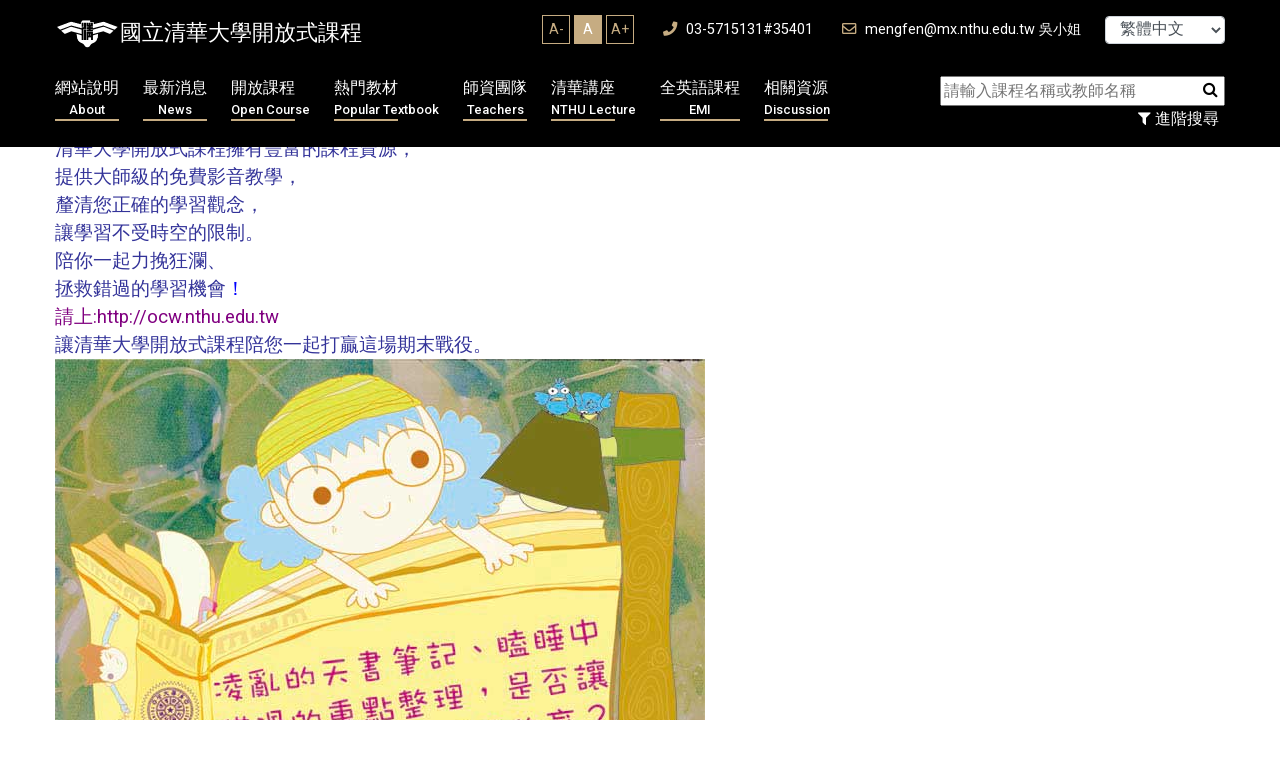

--- FILE ---
content_type: text/html; charset=UTF-8
request_url: https://ocw.nthu.edu.tw/ocw/index.php?page=currentUser
body_size: -75
content:
	 

121